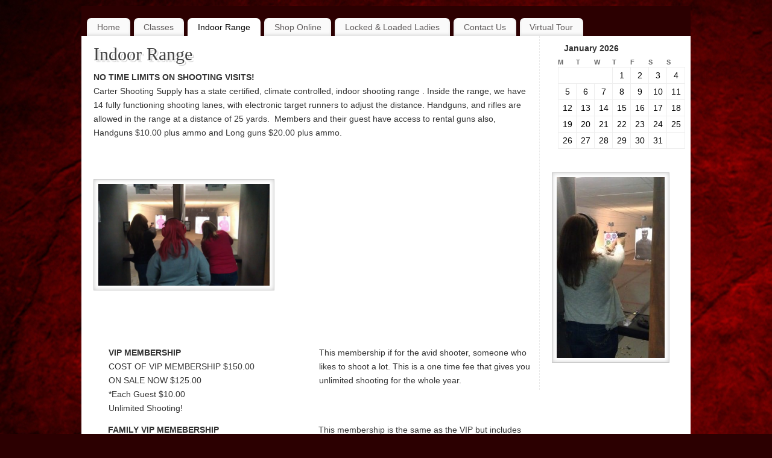

--- FILE ---
content_type: text/css
request_url: http://wordpress.cartershootingsupply.com/wordpress2/wp-content/themes/mantra-child/style.css?ver=2.6.1
body_size: 197
content:
/*
Theme Name: Mantra-Child
Description: Child theme for the Mantra theme
Template: mantra
Version: 2.3.3
 */

@import url("../mantra/style.css");

/* =Theme customization starts here
-------------------------------------------------------------- */

#site-generator {
display: none;
}